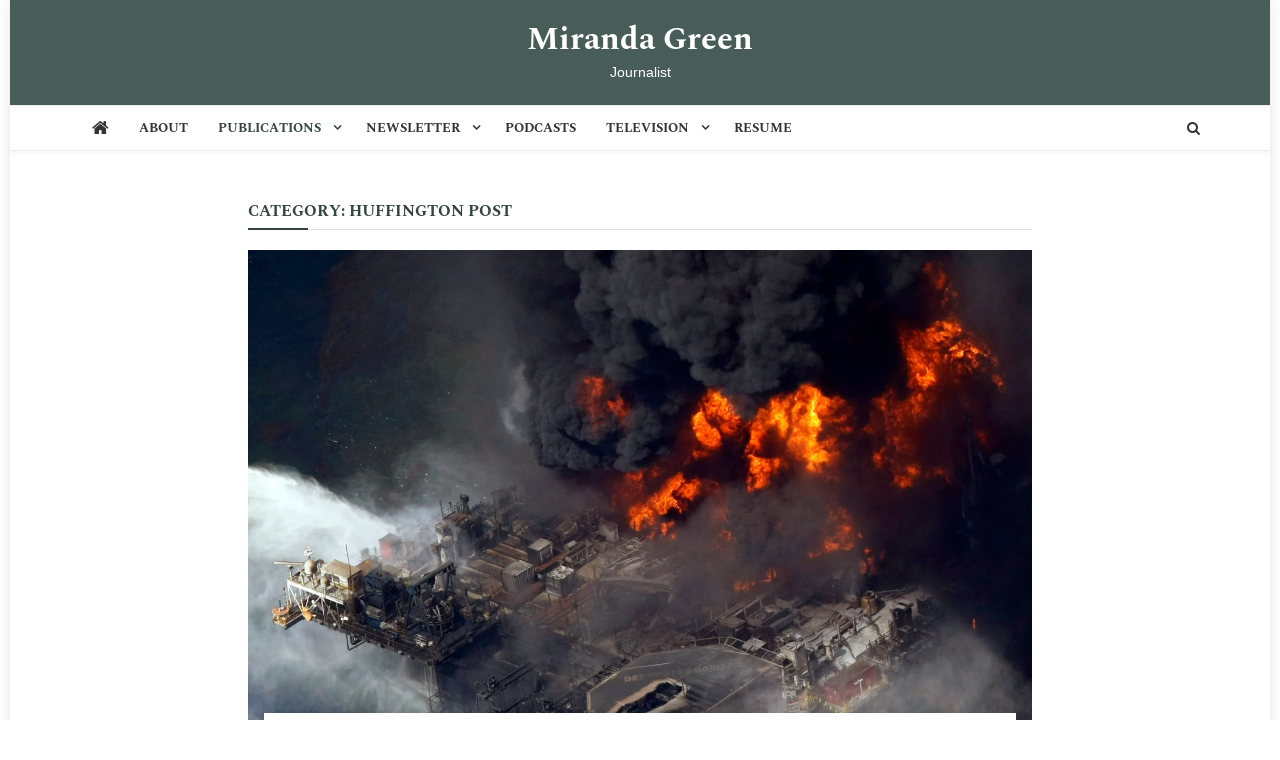

--- FILE ---
content_type: application/javascript
request_url: https://mirandacgreen.com/wp-content/themes/news-vibrant-blog/js/nv-custom-scripts.js?ver=1.0.3
body_size: -158
content:
jQuery(document).ready(function($) {

    "use strict";
    
    /**
     * Slider script
     */
    $('.nv-slider-wrapper').each(function(){
        
        var Id = $(this).parent().attr('id');
        
        $('#'+Id+" .nvSlider").lightSlider({
            item:1,
            pager: false,
            loop: true,
            auto: true,
            speed: 2000,
            pause: 10000,
            slideMargin: 0,
            enableTouch: false,
            enableDrag: false,
            prevHtml: '<i class="fa fa-angle-left"></i>',
            nextHtml: '<i class="fa fa-angle-right"></i>',
            onSliderLoad: function() {
                $('.nvSlider').removeClass( 'cS-hidden' );
            }
        });
    });
    
});